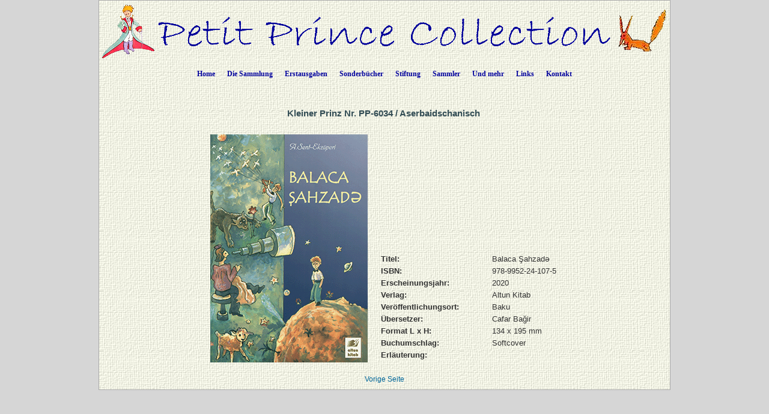

--- FILE ---
content_type: text/html; charset=UTF-8
request_url: https://petit-prince-collection.com/lang/show_livre.php?lang=de&id=6034
body_size: 3487
content:




































































































































































  





<!DOCTYPE html PUBLIC "-//W3C//DTD XHTML 1.0 Transitional//EN" "http://www.w3.org/TR/xhtml1/DTD/xhtml1-transitional.dtd">
<html xmlns="http://www.w3.org/1999/xhtml">
<head>

<meta http-equiv="Content-Type" content="text/html; charset=utf-8" />
<meta name="keywords" content="" />
<meta name="description" content="" />
<meta name="author" content="Angie Sandoz, AngieWebDesign" />

<meta name="robots" content="index, follow, all" />

<title>Antoine de Saint-Exupéry - "Der Kleine Prinz"&nbsp;/&nbsp;Aserbaidschanisch&nbsp;&nbsp;/&nbsp;2020,&nbsp;Altun Kitab,&nbsp;Baku</title>

<link rel="stylesheet" href="../CSS/topNav.css" type="text/css" />
<link rel="stylesheet" href="../CSS/CSS-Petit-Prince-Collection_NEW.css" type="text/css">


<script src="../SCRIPTS/jquery-1.11.0.min.js"></script>

<script src="../SCRIPTS/lightbox.min.js"></script>

<!-- Menu flottant (PAS UTILISÉ car JMP no like)
<script src="../SCRIPTS/floating-menu.js"></script> -->

<script type="text/javascript">
<!--

function MM_reloadPage(init) {  //reloads the window if Nav4 resized
  if (init==true) with (navigator) {if ((appName=="Netscape")&&(parseInt(appVersion)==4)) {
    document.MM_pgW=innerWidth; document.MM_pgH=innerHeight; onresize=MM_reloadPage; }}
  else if (innerWidth!=document.MM_pgW || innerHeight!=document.MM_pgH) location.reload();
}
MM_reloadPage(true);

function MM_findObj(n, d) { //v4.01
  var p,i,x;  if(!d) d=document; if((p=n.indexOf("?"))>0&&parent.frames.length) {
    d=parent.frames[n.substring(p+1)].document; n=n.substring(0,p);}
  if(!(x=d[n])&&d.all) x=d.all[n]; for (i=0;!x&&i<d.forms.length;i++) x=d.forms[i][n];
  for(i=0;!x&&d.layers&&i<d.layers.length;i++) x=MM_findObj(n,d.layers[i].document);
  if(!x && d.getElementById) x=d.getElementById(n); return x;
}

function MM_showHideLayers() { //v6.0
  var i,p,v,obj,args=MM_showHideLayers.arguments;
  for (i=0; i<(args.length-2); i+=3) if ((obj=MM_findObj(args[i]))!=null) { v=args[i+2];
    if (obj.style) { obj=obj.style; v=(v=='show')?'visible':(v=='hide')?'hidden':v; }
    obj.visibility=v; }
}

function MM_openBrWindow(theURL,winName,features) { //v2.0
  window.open(theURL,winName,features);
}

function MM_setTextOfLayer(objName,x,newText) { //v4.01
  if ((obj=MM_findObj(objName))!=null) with (obj)
    if (document.layers) {document.write(unescape(newText)); document.close();}
    else innerHTML = unescape(newText);
}


//-->
</script>

</head>

<body class="oneColElsCtrHdr"> 

<div id="container">
  <div id="header" align="center">
    <img src="../../../images/siteTitel.gif"/>

<!-- Start topNav -->
    	<ul id="css3menu1" class="topmenu">
            <li class="topfirst"><a href="../../../index.php" style="height:24px;line-height:24px;">Home</a></li>
            
<!-- La collection -->
			<li class="topmenu"><span><a href="intro.php?lang=de" style="height:24px;line-height:24px;">Die Sammlung</a></span>
                <ul>
                    <li><a href="collection.php?lang=de"><em>Der Kleine Prinz</em> in verschiedenen Sprachen</a></li>
                    <li><a href="illustrated-books.php?lang=de">Bücher von weiteren Künstlern illustriert</a></li>
                    <li><a href="dedicaces.php?lang=de">Signierte Bücher</a></li>
					<li><a href="multilangues.php?lang=de">Mehrsprachige Ausgaben</a></li>
                    <li><a href="brailles.php?lang=de">Bücher in Brailleschrift</a></li>
					<li><a href="livresdart.php?lang=de">Handwerksbucher</a></li>
                    <li><a href="petits-livres.php?lang=de">Kleine Bücher</a></li>
                    <li><a href="mini-livres.php?lang=de">Minibücher</a></li>
                    <li><a href="pop-up.php?lang=de">Pop-Up-Bücher</a></li>
                    <li><a href="works.php?lang=de">Gesamtwerke</a></li>
                    <li><a href="otherworks.php?lang=de&ow=1">Andere Werke von Saint-Exupéry</a></li> <!-- -->
                </ul>
            </li>
            
<!-- Premières éditions -->
            <li class="topmenu"><span><a href="#" style="height:24px;line-height:24px;">Erstausgaben</a></span>
                <ul>
                    <li><a href="corbeau.php?lang=de"><em>Der Kleine Prinz</em> und der Rabe</a></li>
                    <li><a href="originals.php?lang=de">Die 1. Ausgaben</a></li>
                  	<li><a href="editions_EN-NY.php?lang=de">Die 1. englische Ausgaben in New York</a></li>
                  	<li><a href="editions_FR-NY.php?lang=de">Die 1. französische Ausgaben in New York und Montreal</a></li>
                    <li><a href="edition_FR-1.php?lang=de">Die 1. französische Ausgaben in Paris</a></li>
                  	<li><a href="gallimard.php?lang=de">Gallimard-Ausgaben zwischen 1945 und 1980</a></li>
                    <li><a href="articles.php?lang=de">Artikel, die zur Zeit der Veröffentlichung des Buches publiziert wurden</a></li>
                </ul>
           </li>
            
<!-- Livres spéciaux -->
            <li class="topmenu"><span><a href="#" style="height:24px;line-height:24px;">Sonderbücher</a></span>
                <ul>
                    <li><a href="exceptionnels.php?lang=de">Einige Sonderbücher</a></li>
                    <li><a href="autour.php?lang=de">Bücher über den Kleinen Prinzen</a></li>
                    <li><a href="StEx.php?lang=de">Bücher über Saint-Exupéry</a></li>
                    <li><a href="autourStEx.php?lang=de">Bücher im Zusammenhang mit Saint-Exupéry</a></li>
                    <li><a href="cartoons.php?lang=de">Comics</a></li>
                    <li><a href="kid_books.php?lang=de">Kinderbücher</a></li>
					<li><a href="malentendants.php?lang=de">Bücher für Hörbehinderte</a></li>
					<li><a href="audio.php?lang=de">Hörbücher</a></li>
                </ul>
            </li>
            
<!-- Fondation -->
            <li class="topmenu"><span><a href="fon_buts.php?lang=de" style="height:24px;line-height:24px;">Stiftung</a></span>
                <ul>
                    <li><a href="fon_buts.php?lang=de">Ziele der Stiftung</a></li>
                    <li><a href="fon_conseil.php?lang=de">Stiftungsrat</a></li>
                    <li><a href="fon_past_act.php?lang=de">Realisierte Publikationen</a></li>  
                    <li><a href="fon_past_act_soutenues.php?lang=de">Unterstützte Publikationen</a></li>  
					<li><a href="fon_cur_act.php?lang=de">Laufende Publikationen</a></li><!-- -->
                    <li><a href="fon_support_don.php?lang=de">Spenden</a></li><!-- -->
                    <li><a href="objets_uniques.php?lang=de">Einzelstücke</a></li>
<!--                    <li><a href="fon_proj_B612.php?lang=de">Das Projekt B612</a></li>-->
               </ul>
            </li>
            
<!-- Collectionneurs -->
            <li class="topmenu"><span><a href="#" style="height:24px;line-height:24px;">Sammler</a></span>
                <ul>
                    <li></li>
                    <li><a href="wanted.php?lang=de">Gesuchte Bücher</a></li>
                    <li><a href="fx_freres.php?lang=de">Falsche Brüder</a></li>
                    <li><a href="nouveautes.php?lang=de&nouv=2025">Was neu ist</a></li>
                    <li><a href="translations.php?lang=de">Chronologie der Übersetzungen</a></li>
                    <li><a href="traducteurs.php?lang=de">Die Übersetzer</a></li>
              </ul>
            </li>
            
<!-- Et encore -->
            <li class="topmenu"><span><a href="#" style="height:24px;line-height:24px;">Und mehr</a></span>
                <ul>
                    <li><a href="album.php?lang=de">Fotoalbum</a></li>
                    <li><a href="events.php?lang=de">Veranstaltungen / Expo</a></li>
                    <li><a href="news.php?lang=de">Presseartikeln</a></li> 
                    <li><a href="bevin_house.php?lang=de">The Bevin House</a></li>
                    <li><a href="stage.php?lang=de"><em>Der Kleine Prinz</em> auf der Bühne</a></li>
                    <li><a href="objets_divers.php?lang=de">Sonstige Dokumente</a></li>
					<li><a href="AV-CDs.php?lang=de">Cds / DVDs / CDRs / LVDs</a></li>
					<li><a href="AV-LPs.php?lang=de">Vinyls</a></li>	                
					<li><a href="AV-K7.php?lang=de">Audio- und Videokassetten</a></li>
		  			<li><a href="stamps.php?lang=de">Philatelistische Artikel</a></li> <!-- -->	                  
		  			<li><a href="eye.php?lang=de">Zwinkern zum <em>Kleinen Prinsen</em></a></li> <!-- -->	                  
              </ul>
            </li>
            
<!-- Links -->
            <li class="topmenu"><a href="links.php?lang=de" style="height:24px;line-height:24px;">Links</a></li>
    
<!-- Contact -->
            <li class="toplast"><a href="contact.php?lang=de" style="height:24px;line-height:24px;">Kontakt</a></li>
        </ul>
        <!-- End topNav -->


    <!-- fin de #header -->
  </div>
    
  <div id="mainContent">
  
  <!-- ***************************************************************************************************************** -->  
        <div class="feature"> 
          
		  <h1>	Kleiner Prinz Nr.&nbsp;PP-6034&nbsp;/&nbsp;Aserbaidschanisch&nbsp;          </h1>
                          
          <p>
          <table align="center">
          	<tr>
            	<td>
          <table border="0" cellspacing="3" cellpadding="2">
              <tr>
                <td rowspan="2">
                	<a href="../../images/photos_livres_XXL/PP-6034.gif" data-lightbox="PP-6034" data-title="PP-6034">
                		<img src="../../images/photos_livres_GD/PP-6034.gif" border="0" title="Balaca Şahzadə" alt"PP-6034" name="PP-6034.gif"  />                    </a>                </td>
				  
                <td valign="top">
					                </td>
				  
                 <td valign="top">
					                </td>
				  
                 <td valign="top">
					                </td>
              </tr>
              <tr>
                <td colspan="3" valign="bottom">
                
                    <table border="0" cellspacing="5" cellpadding="0">
<!-- Titre -->		
	
                      <tr>
                        <td width="180" valign="top"><div align="left"><strong>Titel:</strong></div></td>
                        <td valign="top">Balaca Şahzadə</td>
                      </tr>
<!-- isbn -->										
                      <tr>
                        <td width="180" valign="top"><div align="left"><strong>ISBN:</strong></div></td>
                        <td valign="top">978-9952-24-107-5</td>
                      </tr>
<!-- année parution -->										
					  <tr>
                        <td width="180" valign="top"><div align="left"><strong>Erscheinungsjahr:</strong></div></td>
                        <td valign="top">
							2020                        </td>
                      </tr>
<!-- éditeur -->										
                      <tr>
                        <td width="180" valign="top"><div align="left"><strong>Verlag:</strong></div></td>
                        <td valign="top">Altun Kitab</td>
                      </tr>
<!-- lieu parution -->										
                      <tr>
                        <td width="180" valign="top"><div align="left"><strong>Veröffentlichungsort:</strong></div></td>
                        <td valign="top">				  
						  Baku						  
						</td>
                      </tr>
<!-- traducteur -->						
                      <tr>
									 <td valign="top"><div align="left"><strong>Übersetzer:</strong>		</div>		
									 </td>
									 <td valign="top"><div align="left">Cafar Bağir</div>	</td>		</tr>
<!-- format -->										
                      <tr>
                        <td width="180" valign="top"><div align="left"><strong>Format L x H:</strong></div></td>
                        <td valign="top">134&nbsp;x&nbsp;195&nbsp;mm</td>
                      </tr>
<!-- couverture -->										
                      <tr>
                        <td width="180" valign="top"><div align="left"><strong>Buchumschlag:</strong></div></td>
                        <td valign="top">Softcover</td>
                      </tr>
						

<!-- illustrations de -->				
                      	
<!-- remarque -->										
                      <tr>
                        <td width="180" valign="top"><div align="left"><strong>Erläuterung:</strong></div></td>
                        <td valign="top"></td>
                      </tr>

					</table>

    
                </td>
            </tr>
          </table>
            	</td>
          	</tr>
          </table>

          </p>
                    
    	  <div align="center"><a href="javascript: history.go(-1)">Vorige Seite</a></div>

    </div>
        <!-- fin de #feature -->
  <!-- ***************************************************************************************************************** -->  

  </div>
  <!-- fin de #mainContent -->
  
  <div id="footer">
    <div class="footer" align="center"></div>    <!-- fin de #footer -->
  </div>
  
  <!-- fin de #container -->
</div>
</body>
</html>
